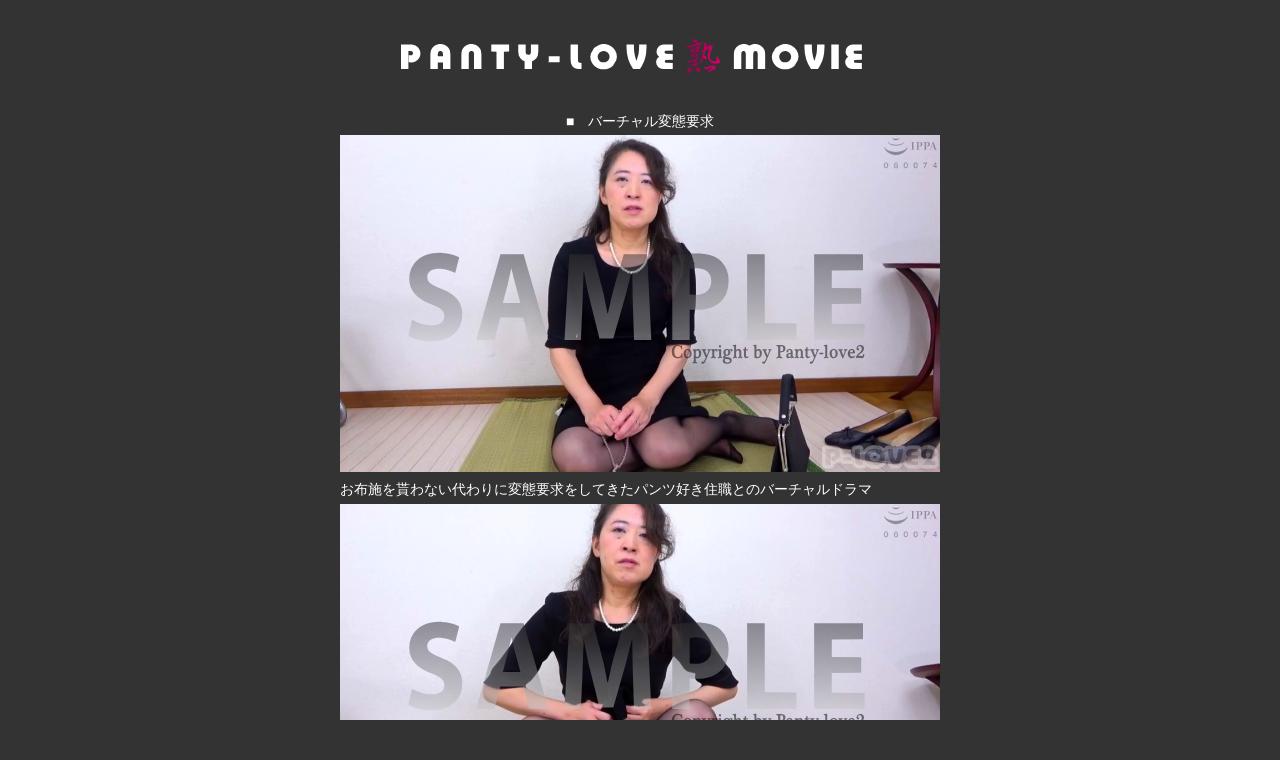

--- FILE ---
content_type: text/html; charset=UTF-8
request_url: https://panty-love2.com/service/contents.php?code=tomiyo1
body_size: 5456
content:
<!DOCTYPE html>
<html lang="ja">
<head>
<meta charset="utf-8">
<meta name="viewport" content="width=device-width">
<title>バーチャル変態要求【PANTY-LOVE2】</title>

<META name="Keywords" content="パンチラ,染みパン,熟女">
<META name="Description" content="PANTY-LOVE2(パンティラブ2)は街角熟女や着物女性の下着フェチによる下着フェチのための画像,動画サイトです">

<style>
<!--
.Classwhite{
  font-size : 14px;
  font-weight : normal;
  color : #ffffff;
}
.Class{
  font-size : 14px;
  font-weight : normal;
  color : #333333;
}
.Class02{
  font-size : 14px;
  font-weight : normal;
  color : #ffffff;
}
-->
</style>
<link rel="stylesheet" href="/files/css/frame.css">
<link rel="stylesheet" href="/files/css/change.css">
<script src="/files/js/jquery.js"></script>
<script src="/files/js/change.js"></script>
<script type="text/javascript">
proID = [14456];
</script>
<script type="text/javascript" src="1650_14456_bb_script.js"></script>


</head>
<body style="background-color:#333333;">

    <center>

    



    



    
    <P align="center"><img src="/files/image/image312.gif" width="650" height="74" border="0"></P>


    <table width="600" class="Class" style="color : white;text-align : left;">
    <col span="1" valign="middle" align="center">
    <tbody>
    <tr>
    <td align="center"><font color="#ffffff" size="2" class="Classwhite">■　バーチャル変態要求</font></td>
    </tr>

    <tr>
    <td align="left" style="text-align :left;">

        
            
                <img src="https://img.panty-love2.com/contents/mov/tomiyo1/sam/image146.jpg" alt="image146.jpg" border="0" style="margin-bottom:5px;">
                <br>

                <div style="margin-bottom:5px;">お布施を貰わない代わりに変態要求をしてきたパンツ好き住職とのバーチャルドラマ</div>            
                <img src="https://img.panty-love2.com/contents/mov/tomiyo1/sam/image147.jpg" alt="image147.jpg" border="0" style="margin-bottom:5px;">
                <br>

                            
                <img src="https://img.panty-love2.com/contents/mov/tomiyo1/sam/image149.jpg" alt="image149.jpg" border="0" style="margin-bottom:5px;">
                <br>

                            
                <img src="https://img.panty-love2.com/contents/mov/tomiyo1/sam/image150.jpg" alt="image150.jpg" border="0" style="margin-bottom:5px;">
                <br>

                            
                <img src="https://img.panty-love2.com/contents/mov/tomiyo1/sam/image151.jpg" alt="image151.jpg" border="0" style="margin-bottom:5px;">
                <br>

                                        <br>

        
    </td>
    </tr>

    <tr>
    <td align="left"><br><font color="#ffffff" size="2" class="Classwhite">メンバー入会するとHD動画でじっくりと御覧頂けます</font></td>
    </tr>
    </tbody>
    </table>

    <div align="center">
    
                <a href="https://panty-love2.com/entry/"><IMG src="/files/image/image_c7.gif" width="305" height="59" border="0"></a><br>
            
    
    </div>

    



    



    </center>
    <br>




    



    

    



    
        <div align="center"><br>
        <table width="600" bgcolor="#333333" border="0">
        <tbody>

        <tr>
        <td>
        <table width="100%" border="0">
        <tbody>
        <tr>
        <td class="Class02" bgcolor="#111111" align="center" height="30">このモデルのギャラリー</td>
        </tr>
        </tbody>
        </table>
        </td>
        </tr>

        <tr>
        <td>
        <table width="100%" border="0" bgcolor="#333333">
        <tbody>

        
                        <tr>
            
            <td align="center" height="180">
            
            <a href="https://panty-love2.com/service/contents.php?code=tomiyo"><img src="https://img.panty-love2.com/contents/pic/tomiyo/tomiyo.jpg" alt="とみよ" border="1"></a>
            <br>
            
            <b class="Class02">とみよ</b>
            </td>

            
        
        
                <td align="center" height="180"></td>
                <td align="center" height="180"></td>
                <td align="center" height="180"></td>
                <td align="center" height="180"></td>
            </tr>
        </tbody>
        </table>
        </td>
        </tr>

        </tbody>
        </table>
        </div>

    



    <div align="center"><br>
    <table border="0" bgcolor="#1b1b1b" width="600">
      <tbody>
        <tr>
          <td style="text-align:center;">
            <a href="javascript:window.close();" class="Classwhite">-ページを閉じる-</a>
            <br>
          <br>
          <br>
      <div class="Class"><font color="#ffffff">*当サイトに登場するモデルは全て厳正な年齢確認を実施しており<br>
          撮影時に18歳未満ではない身分を確認しております。
                <br>
          <br>
          画像の無断転載を禁じます。</font></div>
      <font color="#333333"><font face="Trebuchet MS"><font face="Palatino Linotype" size="-2" color="#ffffff" class="ClassWhite" style="font-size : 67%;"><br>
          Copyright Since2016 Panty-Love2 All Right Reserved </font></font></font>
        </td>
        </tr>
    </tbody>
    </table>
    </div>

    





</body>
</html>

--- FILE ---
content_type: application/javascript
request_url: https://panty-love2.com/service/1650_14456_bb_script.js
body_size: 985
content:
if(typeof proID !== 'undefined'){var i=0,l=proID.length;while (i<l){BB_C(proID[i++]);}}function BB_C(p){if(isNaN(p)){return;}var bb_a=location.search.substring(1).split('&');var bb_b=new Object;var bb_time=new Date().getTime()/1000;var CTID="";for(var n=0;bb_a[n];n++) {var bb_e=bb_a[n].split('=');bb_b[bb_e[0]]=bb_e[1];}var proID=p;if(bb_b.bbid){var bb_c=bb_b.bbid.split('BB');CTID=bb_c[1];}var self=bb_b.slf;if(CTID){document.cookie="GF"+proID+"=CTID%3A"+CTID+"; max-age=5184000; domain=.panty-love2.com; path=/; SameSite=None; Secure;";var bb_array=[];var bb_obj={"CTID":"CTID:"+CTID,"proID":proID,"max_age":Math.floor(bb_time)+5184000};bb_array.push(bb_obj);localStorage.setItem('GF'+proID, JSON.stringify(bb_obj));}if(self=="on"){document.cookie="GF"+proID+"_type=slfbuy; max-age=5184000; domain=.panty-love2.com; path=/; SameSite=None; Secure;";var bb_array=[];var bb_obj={"type":"slfbuy"};bb_array.push(bb_obj);localStorage.setItem('GF'+proID+"_type", JSON.stringify(bb_obj));}}